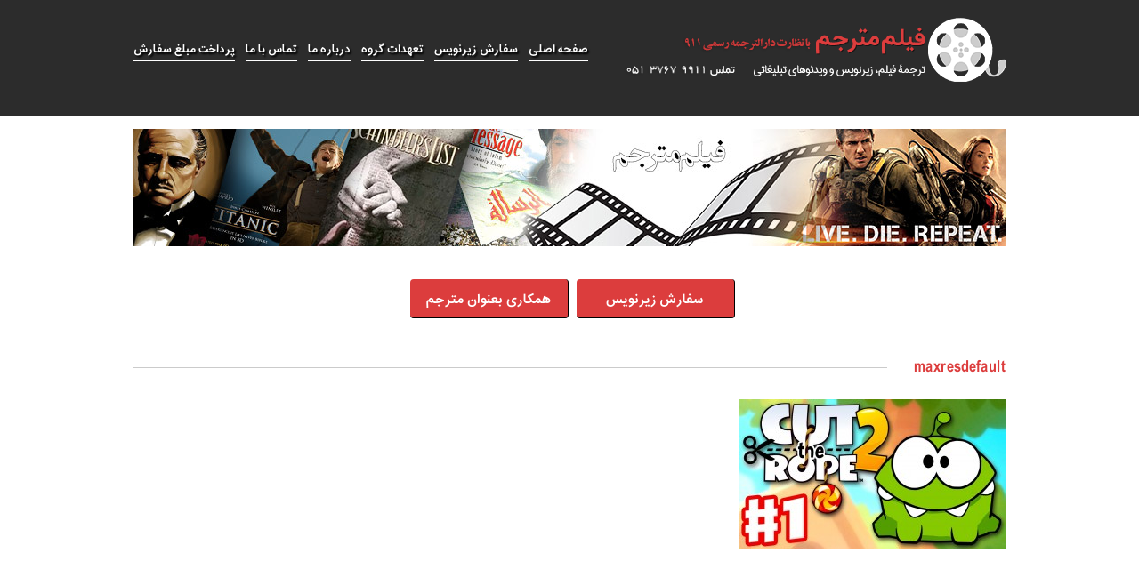

--- FILE ---
content_type: text/html; charset=UTF-8
request_url: https://filmmotarjem.com/%D9%85%D8%B9%D8%B1%D9%81%DB%8C-%D9%BE%D9%86%D8%AC-%D8%A8%D8%A7%D8%B2%DB%8C-%D8%A8%D8%B1%D8%AA%D8%B1-%D8%A7%D9%86%D8%AF%D8%B1%D9%88%DB%8C%D8%AF/maxresdefault-4/
body_size: 9619
content:
<!doctype html>
<html lang="fa-ir">
<head>
  <meta http-equiv="Content-Type" content="text/html; charset=UTF-8" />

  
  <link rel="stylesheet" href="https://filmmotarjem.com/wp-content/themes/FilmMotarjem-Arnikaweb/style.css" type="text/css" media="screen" />
  <link rel="alternate" type="application/rss+xml" title="RSS 2.0" href="https://filmmotarjem.com/feed/" />
  <link rel="alternate" type="text/xml" title="RSS .92" href="https://filmmotarjem.com/feed/rss/" />
  <link rel="alternate" type="application/atom+xml" title="Atom 0.3" href="https://filmmotarjem.com/feed/atom/" />
  <link rel="pingback" href="https://filmmotarjem.com/xmlrpc.php">
  <link rel="stylesheet" type="text/css" href="https://filmmotarjem.com/wp-content/themes/FilmMotarjem-Arnikaweb/css/responsiveslides.css">
  <meta name='robots' content='index, follow, max-image-preview:large, max-snippet:-1, max-video-preview:-1' />

	<!-- This site is optimized with the Yoast SEO plugin v19.6.1 - https://yoast.com/wordpress/plugins/seo/ -->
	<title>maxresdefault - فیلم مترجم</title>
	<link rel="canonical" href="https://filmmotarjem.com/wp-content/uploads/2016/05/maxresdefault.jpg" />
	<meta property="og:locale" content="fa_IR" />
	<meta property="og:type" content="article" />
	<meta property="og:title" content="maxresdefault - فیلم مترجم" />
	<meta property="og:url" content="https://filmmotarjem.com/wp-content/uploads/2016/05/maxresdefault.jpg" />
	<meta property="og:site_name" content="فیلم مترجم" />
	<meta property="og:image" content="https://filmmotarjem.com/wp-content/uploads/2016/05/maxresdefault.jpg" />
	<meta property="og:image:width" content="1280" />
	<meta property="og:image:height" content="720" />
	<meta property="og:image:type" content="image/jpeg" />
	<script type="application/ld+json" class="yoast-schema-graph">{"@context":"https://schema.org","@graph":[{"@type":"WebPage","@id":"https://filmmotarjem.com/wp-content/uploads/2016/05/maxresdefault.jpg","url":"https://filmmotarjem.com/wp-content/uploads/2016/05/maxresdefault.jpg","name":"maxresdefault - فیلم مترجم","isPartOf":{"@id":"https://filmmotarjem.com/#website"},"primaryImageOfPage":{"@id":"https://filmmotarjem.com/wp-content/uploads/2016/05/maxresdefault.jpg#primaryimage"},"image":{"@id":"https://filmmotarjem.com/wp-content/uploads/2016/05/maxresdefault.jpg#primaryimage"},"thumbnailUrl":"https://filmmotarjem.com/wp-content/uploads/2016/05/maxresdefault.jpg","datePublished":"2016-05-19T15:45:27+00:00","dateModified":"2016-05-19T15:45:27+00:00","breadcrumb":{"@id":"https://filmmotarjem.com/wp-content/uploads/2016/05/maxresdefault.jpg#breadcrumb"},"inLanguage":"fa-IR","potentialAction":[{"@type":"ReadAction","target":["https://filmmotarjem.com/wp-content/uploads/2016/05/maxresdefault.jpg"]}]},{"@type":"ImageObject","inLanguage":"fa-IR","@id":"https://filmmotarjem.com/wp-content/uploads/2016/05/maxresdefault.jpg#primaryimage","url":"https://filmmotarjem.com/wp-content/uploads/2016/05/maxresdefault.jpg","contentUrl":"https://filmmotarjem.com/wp-content/uploads/2016/05/maxresdefault.jpg","width":1280,"height":720},{"@type":"BreadcrumbList","@id":"https://filmmotarjem.com/wp-content/uploads/2016/05/maxresdefault.jpg#breadcrumb","itemListElement":[{"@type":"ListItem","position":1,"name":"خانه","item":"https://filmmotarjem.com/"},{"@type":"ListItem","position":2,"name":"معرفی پنج بازی برتر اندروید","item":"https://filmmotarjem.com/%d9%85%d8%b9%d8%b1%d9%81%db%8c-%d9%be%d9%86%d8%ac-%d8%a8%d8%a7%d8%b2%db%8c-%d8%a8%d8%b1%d8%aa%d8%b1-%d8%a7%d9%86%d8%af%d8%b1%d9%88%db%8c%d8%af/"},{"@type":"ListItem","position":3,"name":"maxresdefault"}]},{"@type":"WebSite","@id":"https://filmmotarjem.com/#website","url":"https://filmmotarjem.com/","name":"فیلم مترجم","description":"ترجمه فیلم، ترجمه زیرنویس، ترجمه مستند آموزشی، ترجمه تیزر تبلیغاتی","potentialAction":[{"@type":"SearchAction","target":{"@type":"EntryPoint","urlTemplate":"https://filmmotarjem.com/?s={search_term_string}"},"query-input":"required name=search_term_string"}],"inLanguage":"fa-IR"}]}</script>
	<!-- / Yoast SEO plugin. -->


<link rel='dns-prefetch' href='//s.w.org' />
<link rel="alternate" type="application/rss+xml" title="فیلم مترجم &raquo; maxresdefault خوراک دیدگاه‌ها" href="https://filmmotarjem.com/%d9%85%d8%b9%d8%b1%d9%81%db%8c-%d9%be%d9%86%d8%ac-%d8%a8%d8%a7%d8%b2%db%8c-%d8%a8%d8%b1%d8%aa%d8%b1-%d8%a7%d9%86%d8%af%d8%b1%d9%88%db%8c%d8%af/maxresdefault-4/feed/" />
<script type="text/javascript">
window._wpemojiSettings = {"baseUrl":"https:\/\/s.w.org\/images\/core\/emoji\/14.0.0\/72x72\/","ext":".png","svgUrl":"https:\/\/s.w.org\/images\/core\/emoji\/14.0.0\/svg\/","svgExt":".svg","source":{"concatemoji":"https:\/\/filmmotarjem.com\/wp-includes\/js\/wp-emoji-release.min.js?ver=6.0.9"}};
/*! This file is auto-generated */
!function(e,a,t){var n,r,o,i=a.createElement("canvas"),p=i.getContext&&i.getContext("2d");function s(e,t){var a=String.fromCharCode,e=(p.clearRect(0,0,i.width,i.height),p.fillText(a.apply(this,e),0,0),i.toDataURL());return p.clearRect(0,0,i.width,i.height),p.fillText(a.apply(this,t),0,0),e===i.toDataURL()}function c(e){var t=a.createElement("script");t.src=e,t.defer=t.type="text/javascript",a.getElementsByTagName("head")[0].appendChild(t)}for(o=Array("flag","emoji"),t.supports={everything:!0,everythingExceptFlag:!0},r=0;r<o.length;r++)t.supports[o[r]]=function(e){if(!p||!p.fillText)return!1;switch(p.textBaseline="top",p.font="600 32px Arial",e){case"flag":return s([127987,65039,8205,9895,65039],[127987,65039,8203,9895,65039])?!1:!s([55356,56826,55356,56819],[55356,56826,8203,55356,56819])&&!s([55356,57332,56128,56423,56128,56418,56128,56421,56128,56430,56128,56423,56128,56447],[55356,57332,8203,56128,56423,8203,56128,56418,8203,56128,56421,8203,56128,56430,8203,56128,56423,8203,56128,56447]);case"emoji":return!s([129777,127995,8205,129778,127999],[129777,127995,8203,129778,127999])}return!1}(o[r]),t.supports.everything=t.supports.everything&&t.supports[o[r]],"flag"!==o[r]&&(t.supports.everythingExceptFlag=t.supports.everythingExceptFlag&&t.supports[o[r]]);t.supports.everythingExceptFlag=t.supports.everythingExceptFlag&&!t.supports.flag,t.DOMReady=!1,t.readyCallback=function(){t.DOMReady=!0},t.supports.everything||(n=function(){t.readyCallback()},a.addEventListener?(a.addEventListener("DOMContentLoaded",n,!1),e.addEventListener("load",n,!1)):(e.attachEvent("onload",n),a.attachEvent("onreadystatechange",function(){"complete"===a.readyState&&t.readyCallback()})),(e=t.source||{}).concatemoji?c(e.concatemoji):e.wpemoji&&e.twemoji&&(c(e.twemoji),c(e.wpemoji)))}(window,document,window._wpemojiSettings);
</script>
<style type="text/css">
img.wp-smiley,
img.emoji {
	display: inline !important;
	border: none !important;
	box-shadow: none !important;
	height: 1em !important;
	width: 1em !important;
	margin: 0 0.07em !important;
	vertical-align: -0.1em !important;
	background: none !important;
	padding: 0 !important;
}
</style>
	<link rel='stylesheet' id='wp-block-library-rtl-css'  href='https://filmmotarjem.com/wp-includes/css/dist/block-library/style-rtl.min.css?ver=6.0.9' type='text/css' media='all' />
<style id='global-styles-inline-css' type='text/css'>
body{--wp--preset--color--black: #000000;--wp--preset--color--cyan-bluish-gray: #abb8c3;--wp--preset--color--white: #ffffff;--wp--preset--color--pale-pink: #f78da7;--wp--preset--color--vivid-red: #cf2e2e;--wp--preset--color--luminous-vivid-orange: #ff6900;--wp--preset--color--luminous-vivid-amber: #fcb900;--wp--preset--color--light-green-cyan: #7bdcb5;--wp--preset--color--vivid-green-cyan: #00d084;--wp--preset--color--pale-cyan-blue: #8ed1fc;--wp--preset--color--vivid-cyan-blue: #0693e3;--wp--preset--color--vivid-purple: #9b51e0;--wp--preset--gradient--vivid-cyan-blue-to-vivid-purple: linear-gradient(135deg,rgba(6,147,227,1) 0%,rgb(155,81,224) 100%);--wp--preset--gradient--light-green-cyan-to-vivid-green-cyan: linear-gradient(135deg,rgb(122,220,180) 0%,rgb(0,208,130) 100%);--wp--preset--gradient--luminous-vivid-amber-to-luminous-vivid-orange: linear-gradient(135deg,rgba(252,185,0,1) 0%,rgba(255,105,0,1) 100%);--wp--preset--gradient--luminous-vivid-orange-to-vivid-red: linear-gradient(135deg,rgba(255,105,0,1) 0%,rgb(207,46,46) 100%);--wp--preset--gradient--very-light-gray-to-cyan-bluish-gray: linear-gradient(135deg,rgb(238,238,238) 0%,rgb(169,184,195) 100%);--wp--preset--gradient--cool-to-warm-spectrum: linear-gradient(135deg,rgb(74,234,220) 0%,rgb(151,120,209) 20%,rgb(207,42,186) 40%,rgb(238,44,130) 60%,rgb(251,105,98) 80%,rgb(254,248,76) 100%);--wp--preset--gradient--blush-light-purple: linear-gradient(135deg,rgb(255,206,236) 0%,rgb(152,150,240) 100%);--wp--preset--gradient--blush-bordeaux: linear-gradient(135deg,rgb(254,205,165) 0%,rgb(254,45,45) 50%,rgb(107,0,62) 100%);--wp--preset--gradient--luminous-dusk: linear-gradient(135deg,rgb(255,203,112) 0%,rgb(199,81,192) 50%,rgb(65,88,208) 100%);--wp--preset--gradient--pale-ocean: linear-gradient(135deg,rgb(255,245,203) 0%,rgb(182,227,212) 50%,rgb(51,167,181) 100%);--wp--preset--gradient--electric-grass: linear-gradient(135deg,rgb(202,248,128) 0%,rgb(113,206,126) 100%);--wp--preset--gradient--midnight: linear-gradient(135deg,rgb(2,3,129) 0%,rgb(40,116,252) 100%);--wp--preset--duotone--dark-grayscale: url('#wp-duotone-dark-grayscale');--wp--preset--duotone--grayscale: url('#wp-duotone-grayscale');--wp--preset--duotone--purple-yellow: url('#wp-duotone-purple-yellow');--wp--preset--duotone--blue-red: url('#wp-duotone-blue-red');--wp--preset--duotone--midnight: url('#wp-duotone-midnight');--wp--preset--duotone--magenta-yellow: url('#wp-duotone-magenta-yellow');--wp--preset--duotone--purple-green: url('#wp-duotone-purple-green');--wp--preset--duotone--blue-orange: url('#wp-duotone-blue-orange');--wp--preset--font-size--small: 13px;--wp--preset--font-size--medium: 20px;--wp--preset--font-size--large: 36px;--wp--preset--font-size--x-large: 42px;}.has-black-color{color: var(--wp--preset--color--black) !important;}.has-cyan-bluish-gray-color{color: var(--wp--preset--color--cyan-bluish-gray) !important;}.has-white-color{color: var(--wp--preset--color--white) !important;}.has-pale-pink-color{color: var(--wp--preset--color--pale-pink) !important;}.has-vivid-red-color{color: var(--wp--preset--color--vivid-red) !important;}.has-luminous-vivid-orange-color{color: var(--wp--preset--color--luminous-vivid-orange) !important;}.has-luminous-vivid-amber-color{color: var(--wp--preset--color--luminous-vivid-amber) !important;}.has-light-green-cyan-color{color: var(--wp--preset--color--light-green-cyan) !important;}.has-vivid-green-cyan-color{color: var(--wp--preset--color--vivid-green-cyan) !important;}.has-pale-cyan-blue-color{color: var(--wp--preset--color--pale-cyan-blue) !important;}.has-vivid-cyan-blue-color{color: var(--wp--preset--color--vivid-cyan-blue) !important;}.has-vivid-purple-color{color: var(--wp--preset--color--vivid-purple) !important;}.has-black-background-color{background-color: var(--wp--preset--color--black) !important;}.has-cyan-bluish-gray-background-color{background-color: var(--wp--preset--color--cyan-bluish-gray) !important;}.has-white-background-color{background-color: var(--wp--preset--color--white) !important;}.has-pale-pink-background-color{background-color: var(--wp--preset--color--pale-pink) !important;}.has-vivid-red-background-color{background-color: var(--wp--preset--color--vivid-red) !important;}.has-luminous-vivid-orange-background-color{background-color: var(--wp--preset--color--luminous-vivid-orange) !important;}.has-luminous-vivid-amber-background-color{background-color: var(--wp--preset--color--luminous-vivid-amber) !important;}.has-light-green-cyan-background-color{background-color: var(--wp--preset--color--light-green-cyan) !important;}.has-vivid-green-cyan-background-color{background-color: var(--wp--preset--color--vivid-green-cyan) !important;}.has-pale-cyan-blue-background-color{background-color: var(--wp--preset--color--pale-cyan-blue) !important;}.has-vivid-cyan-blue-background-color{background-color: var(--wp--preset--color--vivid-cyan-blue) !important;}.has-vivid-purple-background-color{background-color: var(--wp--preset--color--vivid-purple) !important;}.has-black-border-color{border-color: var(--wp--preset--color--black) !important;}.has-cyan-bluish-gray-border-color{border-color: var(--wp--preset--color--cyan-bluish-gray) !important;}.has-white-border-color{border-color: var(--wp--preset--color--white) !important;}.has-pale-pink-border-color{border-color: var(--wp--preset--color--pale-pink) !important;}.has-vivid-red-border-color{border-color: var(--wp--preset--color--vivid-red) !important;}.has-luminous-vivid-orange-border-color{border-color: var(--wp--preset--color--luminous-vivid-orange) !important;}.has-luminous-vivid-amber-border-color{border-color: var(--wp--preset--color--luminous-vivid-amber) !important;}.has-light-green-cyan-border-color{border-color: var(--wp--preset--color--light-green-cyan) !important;}.has-vivid-green-cyan-border-color{border-color: var(--wp--preset--color--vivid-green-cyan) !important;}.has-pale-cyan-blue-border-color{border-color: var(--wp--preset--color--pale-cyan-blue) !important;}.has-vivid-cyan-blue-border-color{border-color: var(--wp--preset--color--vivid-cyan-blue) !important;}.has-vivid-purple-border-color{border-color: var(--wp--preset--color--vivid-purple) !important;}.has-vivid-cyan-blue-to-vivid-purple-gradient-background{background: var(--wp--preset--gradient--vivid-cyan-blue-to-vivid-purple) !important;}.has-light-green-cyan-to-vivid-green-cyan-gradient-background{background: var(--wp--preset--gradient--light-green-cyan-to-vivid-green-cyan) !important;}.has-luminous-vivid-amber-to-luminous-vivid-orange-gradient-background{background: var(--wp--preset--gradient--luminous-vivid-amber-to-luminous-vivid-orange) !important;}.has-luminous-vivid-orange-to-vivid-red-gradient-background{background: var(--wp--preset--gradient--luminous-vivid-orange-to-vivid-red) !important;}.has-very-light-gray-to-cyan-bluish-gray-gradient-background{background: var(--wp--preset--gradient--very-light-gray-to-cyan-bluish-gray) !important;}.has-cool-to-warm-spectrum-gradient-background{background: var(--wp--preset--gradient--cool-to-warm-spectrum) !important;}.has-blush-light-purple-gradient-background{background: var(--wp--preset--gradient--blush-light-purple) !important;}.has-blush-bordeaux-gradient-background{background: var(--wp--preset--gradient--blush-bordeaux) !important;}.has-luminous-dusk-gradient-background{background: var(--wp--preset--gradient--luminous-dusk) !important;}.has-pale-ocean-gradient-background{background: var(--wp--preset--gradient--pale-ocean) !important;}.has-electric-grass-gradient-background{background: var(--wp--preset--gradient--electric-grass) !important;}.has-midnight-gradient-background{background: var(--wp--preset--gradient--midnight) !important;}.has-small-font-size{font-size: var(--wp--preset--font-size--small) !important;}.has-medium-font-size{font-size: var(--wp--preset--font-size--medium) !important;}.has-large-font-size{font-size: var(--wp--preset--font-size--large) !important;}.has-x-large-font-size{font-size: var(--wp--preset--font-size--x-large) !important;}
</style>
<link rel='stylesheet' id='contact-form-7-css'  href='https://filmmotarjem.com/wp-content/plugins/contact-form-7/includes/css/styles.css?ver=5.6.3' type='text/css' media='all' />
<link rel='stylesheet' id='contact-form-7-rtl-css'  href='https://filmmotarjem.com/wp-content/plugins/contact-form-7/includes/css/styles-rtl.css?ver=5.6.3' type='text/css' media='all' />
<link rel='stylesheet' id='wordpress-popular-posts-css-css'  href='https://filmmotarjem.com/wp-content/plugins/wordpress-popular-posts/assets/css/wpp.css?ver=6.0.4' type='text/css' media='all' />
<script type='application/json' id='wpp-json'>
{"sampling_active":0,"sampling_rate":100,"ajax_url":"https:\/\/filmmotarjem.com\/wp-json\/wordpress-popular-posts\/v1\/popular-posts","api_url":"https:\/\/filmmotarjem.com\/wp-json\/wordpress-popular-posts","ID":1695,"token":"d8fde8c0b4","lang":0,"debug":0}
</script>
<script type='text/javascript' src='https://filmmotarjem.com/wp-content/plugins/wordpress-popular-posts/assets/js/wpp.min.js?ver=6.0.4' id='wpp-js-js'></script>
<link rel="https://api.w.org/" href="https://filmmotarjem.com/wp-json/" /><link rel="alternate" type="application/json" href="https://filmmotarjem.com/wp-json/wp/v2/media/1695" /><link rel="EditURI" type="application/rsd+xml" title="RSD" href="https://filmmotarjem.com/xmlrpc.php?rsd" />
<link rel="wlwmanifest" type="application/wlwmanifest+xml" href="https://filmmotarjem.com/wp-includes/wlwmanifest.xml" /> 
<meta name="generator" content="WordPress 6.0.9" />
<link rel='shortlink' href='https://filmmotarjem.com/?p=1695' />
<link rel="alternate" type="application/json+oembed" href="https://filmmotarjem.com/wp-json/oembed/1.0/embed?url=https%3A%2F%2Ffilmmotarjem.com%2F%25d9%2585%25d8%25b9%25d8%25b1%25d9%2581%25db%258c-%25d9%25be%25d9%2586%25d8%25ac-%25d8%25a8%25d8%25a7%25d8%25b2%25db%258c-%25d8%25a8%25d8%25b1%25d8%25aa%25d8%25b1-%25d8%25a7%25d9%2586%25d8%25af%25d8%25b1%25d9%2588%25db%258c%25d8%25af%2Fmaxresdefault-4%2F" />
<link rel="alternate" type="text/xml+oembed" href="https://filmmotarjem.com/wp-json/oembed/1.0/embed?url=https%3A%2F%2Ffilmmotarjem.com%2F%25d9%2585%25d8%25b9%25d8%25b1%25d9%2581%25db%258c-%25d9%25be%25d9%2586%25d8%25ac-%25d8%25a8%25d8%25a7%25d8%25b2%25db%258c-%25d8%25a8%25d8%25b1%25d8%25aa%25d8%25b1-%25d8%25a7%25d9%2586%25d8%25af%25d8%25b1%25d9%2588%25db%258c%25d8%25af%2Fmaxresdefault-4%2F&#038;format=xml" />
            <style id="wpp-loading-animation-styles">@-webkit-keyframes bgslide{from{background-position-x:0}to{background-position-x:-200%}}@keyframes bgslide{from{background-position-x:0}to{background-position-x:-200%}}.wpp-widget-placeholder,.wpp-widget-block-placeholder{margin:0 auto;width:60px;height:3px;background:#dd3737;background:linear-gradient(90deg,#dd3737 0%,#571313 10%,#dd3737 100%);background-size:200% auto;border-radius:3px;-webkit-animation:bgslide 1s infinite linear;animation:bgslide 1s infinite linear}</style>
            <!-- Analytics by WP Statistics v13.2.5 - http://wp-statistics.com/ -->
  <script src="https://filmmotarjem.com/wp-content/themes/FilmMotarjem-Arnikaweb/js/jquery-1.7.2.min.js"></script>
  <script src="https://filmmotarjem.com/wp-content/themes/FilmMotarjem-Arnikaweb/js/modernizr.js"></script>
  <script src="https://filmmotarjem.com/wp-content/themes/FilmMotarjem-Arnikaweb/js/responsiveslides.min.js"></script>
<!--[if lt IE 9]>
  <script src="https://filmmotarjem.com/wp-content/themes/FilmMotarjem-Arnikaweb/js/html5.js"></script>
<![endif]-->
    <script>
        // You can also use "$(window).load(function() {"
        $(function () {

            // Slideshow 1
            $("#slider1").responsiveSlides({
                maxwidth: 980,
                nav: true,
                speed: 800
            });
        });
    </script>
</head>
<body data-rsssl=1>
    <header id="mainheader">
        <div class="container">
            <h1 id="logo">
                <a href="https://filmmotarjem.com/">ترجمه فیلم، ترجمه زیرنویس</a>
            </h1><!--logo-->
            <nav id="topnav">
	            <div class="menu-nav-container"><ul id="menu-nav" class="menu"><li id="menu-item-2070" class="menu-item menu-item-type-post_type menu-item-object-page menu-item-2070"><a href="https://filmmotarjem.com/payment/">پرداخت مبلغ سفارش</a></li>
<li id="menu-item-43" class="menu-item menu-item-type-post_type menu-item-object-page menu-item-43"><a href="https://filmmotarjem.com/%d8%aa%d9%85%d8%a7%d8%b3-%d8%a8%d8%a7-%d9%85%d8%a7/">تماس با ما</a></li>
<li id="menu-item-44" class="menu-item menu-item-type-post_type menu-item-object-page menu-item-44"><a href="https://filmmotarjem.com/about/">درباره ما</a></li>
<li id="menu-item-42" class="menu-item menu-item-type-post_type menu-item-object-page menu-item-42"><a href="https://filmmotarjem.com/%d8%aa%d8%b9%d9%87%d8%af%d8%a7%d8%aa-%da%af%d8%b1%d9%88%d9%87/">تعهدات گروه</a></li>
<li id="menu-item-45" class="menu-item menu-item-type-post_type menu-item-object-page menu-item-45"><a href="https://filmmotarjem.com/order/">سفارش زیرنویس</a></li>
<li id="menu-item-46" class="menu-item menu-item-type-custom menu-item-object-custom menu-item-home menu-item-46"><a href="https://filmmotarjem.com/">صفحه اصلی</a></li>
</ul></div>            </nav><!--topnav-->
        </div><!--headercontainer-->
    </header><!--main header-->    <div id="wrapper" class="container">
		<div id="widepic">
			<img src="https://filmmotarjem.com/wp-content/uploads/2015/04/Untitled-1.jpg" alt="Movie Translation" />
		</div>
        <div id="description" class="innerdes">
            <p>
	                        </p>
        </div><!--description-->
        <div id="btncontainer">
            <a href="https://filmmotarjem.com/order/" class="btns radius4">سفارش زیرنویس</a>
            <a href="https://filmmotarjem.com/%d9%87%d9%85%da%a9%d8%a7%d8%b1%db%8c-%d8%a8%d8%b9%d9%86%d9%88%d8%a7%d9%86-%d9%85%d8%aa%d8%b1%d8%ac%d9%85/" class="btns radius4">همکاری بعنوان مترجم</a>
        </div><!--btn container-->
					      		        <article id="singlearticle">
		            <header class="singletitle">
		                <h2>maxresdefault</h2>
		            </header><!--single header-->
		            <div id="thecontent">
									            <p class="attachment"><a href='https://filmmotarjem.com/wp-content/uploads/2016/05/maxresdefault.jpg'><img width="300" height="169" src="https://filmmotarjem.com/wp-content/uploads/2016/05/maxresdefault-300x169.jpg" class="attachment-medium size-medium" alt="" loading="lazy" srcset="https://filmmotarjem.com/wp-content/uploads/2016/05/maxresdefault-300x169.jpg 300w, https://filmmotarjem.com/wp-content/uploads/2016/05/maxresdefault-1024x576.jpg 1024w, https://filmmotarjem.com/wp-content/uploads/2016/05/maxresdefault.jpg 1280w" sizes="(max-width: 300px) 100vw, 300px" /></a></p>

						
		            </div><!--the content-->
		        </article><!--single article-->
		     			
		<div id="comments">
			
<div id="disqus_thread"></div>
		</div>
        <div id="relatedpost" class="post4rows">
            <div class="singletitle">
                <h2>مطالب مرتبط</h3>
            </div><!--single title-->
			        <div class="clear"></div>
        </div><!--relatedpost-->
        <div id="postnav">
												            
        </div><!--post nav-->
        <div class="clear"></div>


        <div class="mainpost post4rows">
            <div class="title">
                <h3><a href="https://filmmotarjem.com/translation-services/">خدمات فیلم مترجم</a></h3>
            </div><!--title-->
            <ul>          
                <li>
                    <figure>
                        <a href="https://filmmotarjem.com/translation-services/educational-documentary-translation/"><img src="https://filmmotarjem.com/wp-content/uploads/2015/03/Educational-Videos-Translated-300x199.jpg" alt="Translation" /></a>
                    </figure>
                    <h2>
                        <a href="https://filmmotarjem.com/translation-services/educational-documentary-translation/">ترجمه مستندهای آموزشی</a>
                    </h2>
                </li>
                <li>
                    <figure>
                        <a href="https://filmmotarjem.com/translation-services/documentary-translation/"><img src="https://filmmotarjem.com/wp-content/uploads/2014/09/ترجمه-فيلمهاي-مستند.jpg" alt="Translation" /></a>
                    </figure>
                    <h2>
                        <a href="https://filmmotarjem.com/translation-services/documentary-translation/">ترجمه فیلمهای مستند</a>
                    </h2>
                </li>
                <li>
                    <figure>
                        <a href="https://filmmotarjem.com/translation-services/animation-cartoon-translation/"><img src="https://filmmotarjem.com/wp-content/uploads/2015/03/%D8%AA%D8%B1%D8%AC%D9%85%D9%87-%DA%A9%D8%A7%D8%B1%D8%AA%D9%88%D9%86-300x300.png" alt="Translation" /></a>
                    </figure>
                    <h2>
                        <a href="https://filmmotarjem.com/translation-services/animation-cartoon-translation/">ترجمه انیمیشن و کارتون</a>
                    </h2>
                </li>
                <li>
                    <figure>
                        <a href="https://filmmotarjem.com/translation-services/teaser-ad-translation/"><img src="https://filmmotarjem.com/wp-content/uploads/2014/09/nutella-3-300x278.jpg" alt="Translation" /></a>
                    </figure>
                    <h2>
                        <a href="https://filmmotarjem.com/translation-services/teaser-ad-translation/">ترجمه کلیپ و ویدئوهای تبلیغاتی</a>
                    </h2>
                </li>
            </ul>
        </div><!--post 4 rows-->
<div class="clear"></div>

    </div><!--wrapper-->
    <aside id="bottonside" class="container">
                            
        <div class="listwidget">
            <div class="lwtitle">
                <h3>زیرنویس فارسی و انگلیسی</h3>
            </div><!--title-->
            <ul>
 	                                  
                <li><a href="https://filmmotarjem.com/%da%a9%d8%a7%d8%b1%d8%a8%d8%b1%d8%af-%d8%b2%db%8c%d8%b1%d9%86%d9%88%db%8c%d8%b3/">کاربرد زیرنویس</a></li>
                                       
                <li><a href="https://filmmotarjem.com/%d8%b1%d9%88%d9%86%d8%af-%d8%aa%d8%b1%d8%ac%d9%85%d9%87-%d9%81%db%8c%d9%84%d9%85/">روند ترجمه فیلم</a></li>
                                       
                <li><a href="https://filmmotarjem.com/%d8%ae%d8%af%d9%85%d8%a7%d8%aa-%d8%b2%db%8c%d8%b1%d9%86%d9%88%db%8c%d8%b3/">خدمات زیرنویس</a></li>
                                       
                <li><a href="https://filmmotarjem.com/5-%da%86%d8%a7%d9%84%d8%b4-%d8%aa%d8%b1%d8%ac%d9%85%d9%87-%d8%b2%db%8c%d8%b1%d9%86%d9%88%db%8c%d8%b3/">۵ چالش ترجمه زیرنویس</a></li>
                                       
                <li><a href="https://filmmotarjem.com/%d8%a7%d9%86%d8%aa%d8%ae%d8%a7%d8%a8-%d8%b1%d9%88%d8%b4-%d9%85%d9%86%d8%a7%d8%b3%d8%a8-%d8%aa%d8%b1%d8%ac%d9%85%d9%87-%d9%88%db%8c%d8%af%d8%a6%d9%88/">انتخاب روش مناسب ترجمه ویدئو</a></li>
                                       
                <li><a href="https://filmmotarjem.com/%d9%85%d8%b2%d8%a7%db%8c%d8%a7-%d9%88-%d9%85%d8%b9%d8%a7%db%8c%d8%a8-%d9%81%d9%86-%d8%b3%d8%a7%d8%a8-%d9%87%d8%a7/">مزایا و معایب فن ساب ها</a></li>
                                       
                <li><a href="https://filmmotarjem.com/%d8%aa%d8%b1%d8%ac%d9%85%d9%87-%d9%81%db%8c%d9%84%d9%85/">ترجمه فیلم</a></li>
                                       
                <li><a href="https://filmmotarjem.com/%d8%aa%d9%81%d8%a7%d9%88%d8%aa-%d8%b2%db%8c%d8%b1%d9%86%d9%88%db%8c%d8%b3-%d9%88-%d8%af%db%8c%d8%a7%d9%84%d9%88%da%af-%d9%81%db%8c%d9%84%d9%85/">تفاوت زیرنویس و دیالوگ فیلم</a></li>
                                       
                <li><a href="https://filmmotarjem.com/%d8%af%d9%88%d8%a8%d9%84%d9%87-%db%8c%d8%a7-%d8%b2%db%8c%d8%b1%d9%86%d9%88%db%8c%d8%b3-%d8%a7%d8%b2-%d9%86%da%af%d8%a7%d9%87-%d9%85%d9%86%d8%aa%d9%82%d8%af%d8%a7%d9%86/">دوبله یا زیرنویس از نگاه منتقدان</a></li>
                                       
                <li><a href="https://filmmotarjem.com/%d8%b1%d9%88%d9%86%d8%af-%d8%af%d9%88%d8%a8%d9%84%d9%87/">روند دوبله</a></li>
                            </ul>
			<div class="clear"></div>
			<a class="listarchive" href="https://filmmotarjem.com/category/new-subtitles">بایگانی مطالب این بخش »</a>
        </div><!--listwidget-->
                       
                                
        <div class="listwidget">
            <div class="lwtitle">
                <h3>معرفی مستند و کارتون</h3>
            </div><!--title-->
            <ul>
 	                                  
                <li><a href="https://filmmotarjem.com/%d9%85%d8%b9%d8%b1%d9%81%db%8c-%d9%81%db%8c%d9%84%d9%85-%da%a9%d8%b1%db%8c%d8%b3%d8%aa%db%8c/">معرفی فیلم کریستی</a></li>
                                      
                <li><a href="https://filmmotarjem.com/%d9%85%d8%b9%d8%b1%d9%81%db%8c-%d9%81%db%8c%d9%84%d9%85-%d8%a8%d9%88%da%af%d9%88%d9%86%db%8c%d8%a7/">معرفی فیلم بوگونیا</a></li>
                                      
                <li><a href="https://filmmotarjem.com/%d9%85%d8%b9%d8%b1%d9%81%db%8c-%d9%81%db%8c%d9%84%d9%85-%d9%86%d8%a8%d8%b1%d8%af%db%8c-%d9%be%d8%b3-%d8%a7%d8%b2-%d9%86%d8%a8%d8%b1%d8%af-%d8%af%db%8c%da%af%d8%b1/">معرفی فیلم نبردی پس از نبرد دیگر</a></li>
                                      
                <li><a href="https://filmmotarjem.com/%d9%85%d8%b9%d8%b1%d9%81%db%8c-%d9%81%db%8c%d9%84%d9%85-%d9%81%d8%b1%d8%a7%d9%86%da%a9%d9%86%d8%b4%d8%aa%d8%a7%db%8c%d9%86/">معرفی فیلم فرانکنشتاین</a></li>
                                      
                <li><a href="https://filmmotarjem.com/%d9%85%d8%b9%d8%b1%d9%81%db%8c-%d9%81%db%8c%d9%84%d9%85-%d8%aa%d8%b5%d9%86%db%8c%d9%81-%db%8c%da%a9-%d8%a8%d8%a7%d8%b2%db%8c%da%a9%d9%86-%da%a9%d9%88%da%86%da%a9/">معرفی فیلم تصنیف یک بازیکن کوچک</a></li>
                                      
                <li><a href="https://filmmotarjem.com/%d9%85%d8%b9%d8%b1%d9%81%db%8c-%d9%81%db%8c%d9%84%d9%85-%d8%a2%d9%86%d9%85%d9%88%d9%86%db%8c%ef%bf%bc/">معرفی فیلم آنمونی￼</a></li>
                                      
                <li><a href="https://filmmotarjem.com/%d9%85%d8%b9%d8%b1%d9%81%db%8c-%d9%81%db%8c%d9%84%d9%85-%d8%b2%d9%86%db%8c-%d8%af%d8%b1-%da%a9%d8%a7%d8%a8%db%8c%d9%86-%d8%b4%d9%85%d8%a7%d8%b1%d9%87-%db%b1%db%b0/">معرفی فیلم زنی در کابین شماره ۱۰</a></li>
                                      
                <li><a href="https://filmmotarjem.com/%d9%85%d8%b9%d8%b1%d9%81%db%8c-%d9%81%db%8c%d9%84%d9%85-%d9%85%da%86%da%af%db%8c%d8%b1%db%8c/">معرفی فیلم مچ‌گیری</a></li>
                                      
                <li><a href="https://filmmotarjem.com/%d9%85%d8%b9%d8%b1%d9%81%db%8c-%d9%81%db%8c%d9%84%d9%85-%da%86%d9%87%d8%a7%d8%b1-%d8%b4%da%af%d9%81%d8%aa%d8%a7%d9%86%da%af%db%8c%d8%b2-%da%af%d8%a7%d9%85%d9%87%d8%a7%db%8c-%d9%86/">معرفی فیلم چهار شگفت‌انگیز گامهای نخست</a></li>
                                      
                <li><a href="https://filmmotarjem.com/%d9%85%d8%b9%d8%b1%d9%81%db%8c-%d9%81%db%8c%d9%84%d9%85-%d8%a7%d8%ad%d8%b6%d8%a7%d8%b1-%d8%a2%d8%ae%d8%b1%db%8c%d9%86-%d9%85%d8%b1%d8%a7%d8%b3%d9%85/">معرفی فیلم احضار آخرین مراسم</a></li>
                           </ul>
			<div class="clear"></div>
			<a class="listarchive" href="https://filmmotarjem.com/category/new-movies">بایگانی مطالب این بخش »</a>
        </div><!--listwidget-->
          

                                
        <div class="listwidget last">
            <div class="lwtitle">
                <h3>معرفی بازی</h3>
            </div><!--title-->
            <ul>
 	                                  
                <li><a href="https://filmmotarjem.com/%d8%a7%d8%b1%d8%aa%d9%82%d8%a7-%d9%86%d8%b3%d9%84-%d8%a8%d8%b9%d8%af%db%8c-%d8%a8%d8%a7%d8%b2%db%8c-%d9%88%db%8c%da%86%d8%b1-3-%d8%af%d8%b1-%d8%b3%d8%a7%d9%84-2021/">ارتقا نسل بعدی بازی ویچر ۳ در سال ۲۰۲۱</a></li>
                                      
                <li><a href="https://filmmotarjem.com/%d9%81%d8%b1%d9%88%d8%b4-6-5-%d9%85%db%8c%d9%84%db%8c%d9%88%d9%86%db%8c-%d8%a8%d8%a7%d8%b2%db%8c-ghost-of-tsushima/">فروش ۶٫۵ میلیونی بازی Ghost of Tsushima</a></li>
                                      
                <li><a href="https://filmmotarjem.com/%d9%88%d8%a7%d9%82%d8%b9%db%8c%d8%aa-%d8%aa%d8%a7%d8%b1%db%8c%d8%ae%db%8c-%d8%a8%d8%a7%d8%b2%db%8c-%d8%b1%d8%af-%d8%af%d8%af-%d8%b1%db%8c%d8%af%d9%85%d9%be%d8%b4%d9%86-2/">واقعیت تاریخی بازی رد دد ریدمپشن ۲</a></li>
                                      
                <li><a href="https://filmmotarjem.com/%d8%aa%d8%a7%d8%b1%db%8c%d8%ae-%d8%a7%d9%86%d8%aa%d8%b4%d8%a7%d8%b1-%d8%a8%d8%a7%d8%b2%db%8c-the-last-of-us-part-ii/">تاریخ انتشار بازی The Last of Us Part II</a></li>
                                      
                <li><a href="https://filmmotarjem.com/%d8%b3%d8%a7%d8%ae%d8%aa-%d8%af%d9%88%d8%a8%d8%a7%d8%b1%d9%87-%d9%81%db%8c%d9%84%d9%85-%d8%aa%d8%b1%d8%b3%d9%86%d8%a7%da%a9-hellraiser/">ساخت دوباره فیلم ترسناک Hellraiser</a></li>
                                      
                <li><a href="https://filmmotarjem.com/%d8%aa%d8%a7%d8%ae%db%8c%d8%b1-%d8%af%d8%b1-%d8%b9%d8%b1%d8%b6%d9%87-%d8%a8%d8%a7%d8%b2%db%8c-the-last-of-us-part-ii/">تاخیر در عرضه بازی The Last of Us Part II</a></li>
                                      
                <li><a href="https://filmmotarjem.com/%d9%85%d9%88%d8%b3%db%8c%d9%82%db%8c-%d9%85%d8%aa%d9%86-%d8%b3%d8%b1%db%8c%d8%a7%d9%84-the-last-of-us/">موسیقی متن سریال The Last of Us</a></li>
                                      
                <li><a href="https://filmmotarjem.com/%d8%b3%d8%a7%d8%ae%d8%aa-%d8%b3%d8%b1%db%8c%d8%a7%d9%84-%d8%a7%d8%b2-%d8%a8%d8%a7%d8%b2%db%8c-the-last-of-us/">ساخت سریال از بازی The Last of Us</a></li>
                                      
                <li><a href="https://filmmotarjem.com/%d8%ad%d8%b6%d9%88%d8%b1-%da%a9%db%8c%d8%a7%d9%86%d9%88-%d8%b1%db%8c%d9%88%d8%b2-%d8%af%d8%b1-%d8%a8%d8%a7%d8%b2%db%8c-death-stranding/">حضور کیانو ریوز در بازی Death Stranding</a></li>
                                      
                <li><a href="https://filmmotarjem.com/%d8%b9%d9%85%d9%84%da%a9%d8%b1%d8%af-%d8%a8%d8%a7%d8%b2%db%8c-cyberpunk-2077-%d8%b1%d9%88%db%8c-%da%a9%d9%86%d8%b3%d9%88%d9%84-%d9%87%d8%a7/">عملکرد بازی Cyberpunk 2077 روی کنسول ها</a></li>
                           </ul>
			<div class="clear"></div>
			<a class="listarchive" href="https://filmmotarjem.com/category/new-games">بایگانی مطالب این بخش »</a>
        </div><!--listwidget-->
                     
        <div class="clear"></div>

		<div class="btnwidget">
            <div class="menu-btnmenu-container"><ul id="menu-btnmenu" class="menu"><li id="menu-item-48" class="menu-item menu-item-type-post_type menu-item-object-page menu-item-48"><a href="https://filmmotarjem.com/%d9%81%db%8c%d9%84%d9%85-%d9%85%d8%aa%d8%b1%d8%ac%d9%85-%d8%b2%db%8c%d8%b1%d9%86%d9%88%db%8c%d8%b3-%d9%88-%d8%aa%d8%b1%d8%ac%d9%85%d9%87-%d9%81%db%8c%d9%84%d9%85/%d9%86%d8%b1%d8%ae-%d8%b2%db%8c%d8%b1-%d9%86%d9%88%db%8c%d8%b3-%d9%81%db%8c%d9%84%d9%85/">نرخ زیر نویس فیلم</a></li>
<li id="menu-item-49" class="menu-item menu-item-type-post_type menu-item-object-page menu-item-49"><a href="https://filmmotarjem.com/%d9%81%db%8c%d9%84%d9%85-%d9%85%d8%aa%d8%b1%d8%ac%d9%85-%d8%b2%db%8c%d8%b1%d9%86%d9%88%db%8c%d8%b3-%d9%88-%d8%aa%d8%b1%d8%ac%d9%85%d9%87-%d9%81%db%8c%d9%84%d9%85/%d8%b2%db%8c%d8%b1-%d9%86%d9%88%db%8c%d8%b3-%d9%81%db%8c%d9%84%d9%85-%d8%a2%d9%85%d9%88%d8%b2%d8%b4%db%8c/">زیر نویس فیلم آموزشی</a></li>
<li id="menu-item-50" class="menu-item menu-item-type-post_type menu-item-object-page menu-item-50"><a href="https://filmmotarjem.com/%d9%81%db%8c%d9%84%d9%85-%d9%85%d8%aa%d8%b1%d8%ac%d9%85-%d8%b2%db%8c%d8%b1%d9%86%d9%88%db%8c%d8%b3-%d9%88-%d8%aa%d8%b1%d8%ac%d9%85%d9%87-%d9%81%db%8c%d9%84%d9%85/%d8%b2%db%8c%d8%b1-%d9%86%d9%88%db%8c%d8%b3-%d8%aa%db%8c%d8%b2%d8%b1-%d8%aa%d8%a8%d9%84%db%8c%d8%ba%d8%a7%d8%aa%db%8c/">زیر نویس تیزر تبلیغاتی</a></li>
<li id="menu-item-47" class="menu-item menu-item-type-post_type menu-item-object-page menu-item-47"><a href="https://filmmotarjem.com/%d8%aa%d8%b9%d9%87%d8%af%d8%a7%d8%aa-%da%af%d8%b1%d9%88%d9%87/">تعهدات گروه</a></li>
</ul></div>        </div><!--WIDGET-->
    </aside><!--bottomside-->
    <div class="clear"></div>
    <footer id="mainfooter">
        <div id="footerwg">
            <div class="container">
	           
	           	                                                           
                <div class="fwg">
                    
		
		<div class="fwgtitle"><h3>آرشیو آخرین مطالب</h3><div class="clear"></div></div>
		<ul>
											<li>
					<a href="https://filmmotarjem.com/%d9%85%d8%b9%d8%b1%d9%81%db%8c-%d9%81%db%8c%d9%84%d9%85-%da%a9%d8%b1%db%8c%d8%b3%d8%aa%db%8c/">معرفی فیلم کریستی</a>
									</li>
											<li>
					<a href="https://filmmotarjem.com/%d9%85%d8%b9%d8%b1%d9%81%db%8c-%d9%81%db%8c%d9%84%d9%85-%d8%a8%d9%88%da%af%d9%88%d9%86%db%8c%d8%a7/">معرفی فیلم بوگونیا</a>
									</li>
											<li>
					<a href="https://filmmotarjem.com/%d9%85%d8%b9%d8%b1%d9%81%db%8c-%d9%81%db%8c%d9%84%d9%85-%d9%86%d8%a8%d8%b1%d8%af%db%8c-%d9%be%d8%b3-%d8%a7%d8%b2-%d9%86%d8%a8%d8%b1%d8%af-%d8%af%db%8c%da%af%d8%b1/">معرفی فیلم نبردی پس از نبرد دیگر</a>
									</li>
											<li>
					<a href="https://filmmotarjem.com/%d9%85%d8%b9%d8%b1%d9%81%db%8c-%d9%81%db%8c%d9%84%d9%85-%d9%81%d8%b1%d8%a7%d9%86%da%a9%d9%86%d8%b4%d8%aa%d8%a7%db%8c%d9%86/">معرفی فیلم فرانکنشتاین</a>
									</li>
											<li>
					<a href="https://filmmotarjem.com/%d9%85%d8%b9%d8%b1%d9%81%db%8c-%d9%81%db%8c%d9%84%d9%85-%d8%aa%d8%b5%d9%86%db%8c%d9%81-%db%8c%da%a9-%d8%a8%d8%a7%d8%b2%db%8c%da%a9%d9%86-%da%a9%d9%88%da%86%da%a9/">معرفی فیلم تصنیف یک بازیکن کوچک</a>
									</li>
											<li>
					<a href="https://filmmotarjem.com/%d9%85%d8%b9%d8%b1%d9%81%db%8c-%d9%81%db%8c%d9%84%d9%85-%d8%a2%d9%86%d9%85%d9%88%d9%86%db%8c%ef%bf%bc/">معرفی فیلم آنمونی￼</a>
									</li>
											<li>
					<a href="https://filmmotarjem.com/%d9%85%d8%b9%d8%b1%d9%81%db%8c-%d9%81%db%8c%d9%84%d9%85-%d8%b2%d9%86%db%8c-%d8%af%d8%b1-%da%a9%d8%a7%d8%a8%db%8c%d9%86-%d8%b4%d9%85%d8%a7%d8%b1%d9%87-%db%b1%db%b0/">معرفی فیلم زنی در کابین شماره ۱۰</a>
									</li>
											<li>
					<a href="https://filmmotarjem.com/%d9%85%d8%b9%d8%b1%d9%81%db%8c-%d9%81%db%8c%d9%84%d9%85-%d9%85%da%86%da%af%db%8c%d8%b1%db%8c/">معرفی فیلم مچ‌گیری</a>
									</li>
											<li>
					<a href="https://filmmotarjem.com/%d9%85%d8%b9%d8%b1%d9%81%db%8c-%d9%81%db%8c%d9%84%d9%85-%da%86%d9%87%d8%a7%d8%b1-%d8%b4%da%af%d9%81%d8%aa%d8%a7%d9%86%da%af%db%8c%d8%b2-%da%af%d8%a7%d9%85%d9%87%d8%a7%db%8c-%d9%86/">معرفی فیلم چهار شگفت‌انگیز گامهای نخست</a>
									</li>
											<li>
					<a href="https://filmmotarjem.com/%d9%85%d8%b9%d8%b1%d9%81%db%8c-%d9%81%db%8c%d9%84%d9%85-%d8%a7%d8%ad%d8%b6%d8%a7%d8%b1-%d8%a2%d8%ae%d8%b1%db%8c%d9%86-%d9%85%d8%b1%d8%a7%d8%b3%d9%85/">معرفی فیلم احضار آخرین مراسم</a>
									</li>
					</ul>

		                </div><!--fwg-->
                               
                                             
                <div class="fwg">
                    <div class="fwgtitle"><h3>دانلود مستند، بازی و کارتون</h3><div class="clear"></div></div>
	<ul class='xoxo blogroll'>
<li><a href="http://minitoons.ir/" rel="noopener" title="دانلود انیمیشن" target="_blank">دانلود انیمیشن کوتاه</a></li>
<li><a href="http://www.apktops.ir/cat/games/" rel="noopener" title="بهترین سایت دانلود بازی اندروید" target="_blank">دانلود بازی اندروید</a></li>
<li><a href="http://topdownloadha.com/category/%D8%A8%D8%A7%D8%B2%DB%8C/#pcgame" rel="noopener" title="بهترین سایت دانلود بازی کامپیوتر" target="_blank">دانلود بازی کامپیوتر</a></li>
<li><a href="http://top2download.com/category/%D8%AF%D8%B3%D8%AA%D9%87-%D8%A8%D8%A7%D8%B2%DB%8C%D9%87%D8%A7/%D8%A8%D8%A7%D8%B2%DB%8C-%DA%A9%D9%86%D8%B3%D9%88%D9%84/" rel="noopener" title="بهترین سایت دانلود بازی کنسول" target="_blank">دانلود بازی کنسول</a></li>
<li><a href="http://www.presstvdoc.com/Default/Schedule" rel="noopener" title="دانلود پادکست" target="_blank">دانلود برنامه تلویریونی</a></li>
<li><a href="http://www.downloadha.com/category/%D9%85%D8%A7%D9%84%D8%AA%DB%8C-%D9%85%D8%AF%DB%8C%D8%A7/%D8%AA%D8%B5%D9%88%DB%8C%D8%B1%DB%8C/%DA%A9%D8%A7%D8%B1%D8%AA%D9%88%D9%86-%D9%88-%D8%A7%D9%86%DB%8C%D9%85%DB%8C%D8%B4%D9%86/" rel="noopener" title="دانلود کارتون" target="_blank">دانلود فیلم کارتونی</a></li>
<li><a href="http://www.downloadha.com/category/%D9%85%D8%A7%D9%84%D8%AA%DB%8C-%D9%85%D8%AF%DB%8C%D8%A7/%D8%AA%D8%B5%D9%88%DB%8C%D8%B1%DB%8C/%D9%85%D8%B3%D8%AA%D9%86%D8%AF/" rel="noopener" title="دانلود مستند" target="_blank">دانلود فیلم مستند</a></li>
<li><a href="http://vatandownload.com/film-movie/" rel="noopener" title="دانلود مستند آموزش" target="_blank">دانلود مستند آموزشی</a></li>

	</ul>

                </div><!--fwg-->
                <div class="fwg">
                    <div class="fwgtitle"><h3>آرشیو موضوعی</h3><div class="clear"></div></div>
			<ul>
					<li class="cat-item cat-item-1599"><a href="https://filmmotarjem.com/category/wallpaper-download/">دانلود والپیپر</a> (۵)
</li>
	<li class="cat-item cat-item-14"><a href="https://filmmotarjem.com/category/new-subtitles/">زیرنویس فارسی و انگلیسی</a> (۱۸۲)
<ul class='children'>
	<li class="cat-item cat-item-7"><a href="https://filmmotarjem.com/category/new-subtitles/cartoon-subtitle/">زیرنویس کارتون</a> (۳۴)
</li>
	<li class="cat-item cat-item-6"><a href="https://filmmotarjem.com/category/new-subtitles/ducumentary-subtitle/">زیرنویس مستند</a> (۴۰)
</li>
</ul>
</li>
	<li class="cat-item cat-item-85"><a href="https://filmmotarjem.com/category/new-games/">معرفی بازی</a> (۱۳۵)
<ul class='children'>
	<li class="cat-item cat-item-90"><a href="https://filmmotarjem.com/category/new-games/xbox-games/">بازی ایکس باکس جدید</a> (۷۸)
</li>
	<li class="cat-item cat-item-91"><a href="https://filmmotarjem.com/category/new-games/play-station-games/">بازی پلی استیشن جدید</a> (۷۷)
</li>
	<li class="cat-item cat-item-89"><a href="https://filmmotarjem.com/category/new-games/computer-games/">بازی کامپیوتر جدید</a> (۷۵)
</li>
</ul>
</li>
	<li class="cat-item cat-item-15"><a href="https://filmmotarjem.com/category/new-movies/">معرفی مستند و کارتون</a> (۷۱۶)
<ul class='children'>
	<li class="cat-item cat-item-10"><a href="https://filmmotarjem.com/category/new-movies/new-cartoon/" title="کارتون جدید">نقد و معرفی کارتون جدید</a> (۵۲)
</li>
	<li class="cat-item cat-item-11"><a href="https://filmmotarjem.com/category/new-movies/new-documentary/" title="مستند جدید">نقد و معرفی مستند جدید</a> (۴۷)
</li>
</ul>
</li>
	<li class="cat-item cat-item-13"><a href="https://filmmotarjem.com/category/advertisement/">معرفی و دانلود تیزر تبلیغاتی</a> (۶)
</li>
	<li class="cat-item cat-item-12"><a href="https://filmmotarjem.com/category/educational-video/" title="فیلم آموزشی">معرفی و دانلود فیلم آموزشی</a> (۸)
</li>
			</ul>

			                </div><!--fwg-->
                <div id="social" class="fwg">
                    <div class="fwgtitle">
                        <h3>شبکه های اجتماعی</h3>
                        <div class="clear"></div>
                    </div><!--title-->
                    <ul>
                        <li id="social4"><a href="https://plus.google.com/u/0/communities/108043802770837804310"></a> </li>
                        <li id="social5"><a href="#"></a> </li>
                        <li id="social6"><a href="https://instagram.com/filmmotarjem/"></a> </li>
                        <li id="social3"><a href="https://www.linkedin.com/groups/Film-Motarjem-8274963?gid=8274963&mostPopular=&trk=tyah&trkInfo=clickedVertical%3Agroup%2Cidx%3A1-1-1%2CtarId%3A1427798055703%2Ctas%3AFilm+Motarjem"></a> </li>
                        <li id="social2"><a href="http://telegram.me/filmmotarjem"></a> </li>
                        <li id="social1"><a href="http://facebook.com/filmmotarjem"></a> </li>
                    </ul>
                    <a href="http://aparat.com/filmmotarjem" id="aparat"><img src="https://filmmotarjem.com/wp-content/themes/FilmMotarjem-Arnikaweb/image/bg02.png" alt="فیلم مترجم"></a>
                </div><!--fwg-->
            </div><!--footer container-->
        </div><!--footer widget-->
        <div id="copyright">
            <div class="container">
                کلیه حقوق برای فیلم مترجم محفوظ است. این سایت در ساماندهی وزارت فرهنگ و ارشاد اسلامی ثبت شده است
                <div id="arnikaweb">
                    طراحی سایت و پشتیبانی :
                    <a href="http://arnikaweb.com">آرنیکاوب</a>
                    <a href="http://arnikaweb.com"><img src="https://filmmotarjem.com/wp-content/themes/FilmMotarjem-Arnikaweb/image/arnikaweb.png" alt="طراحی قالب وردپرس"> </a>
                </div><!--arnikaweb-->
            </div><!--container-->
        </div><!--copyright-->
    </footer><!--main footer-->
<script type='text/javascript' src='https://filmmotarjem.com/wp-content/plugins/contact-form-7/includes/swv/js/index.js?ver=5.6.3' id='swv-js'></script>
<script type='text/javascript' id='contact-form-7-js-extra'>
/* <![CDATA[ */
var wpcf7 = {"api":{"root":"https:\/\/filmmotarjem.com\/wp-json\/","namespace":"contact-form-7\/v1"},"cached":"1"};
/* ]]> */
</script>
<script type='text/javascript' src='https://filmmotarjem.com/wp-content/plugins/contact-form-7/includes/js/index.js?ver=5.6.3' id='contact-form-7-js'></script>
<script type='text/javascript' id='disqus_count-js-extra'>
/* <![CDATA[ */
var countVars = {"disqusShortname":"filmmotarjem"};
/* ]]> */
</script>
<script type='text/javascript' src='https://filmmotarjem.com/wp-content/plugins/disqus-comment-system/public/js/comment_count.js?ver=3.0.22' id='disqus_count-js'></script>
<script type='text/javascript' id='disqus_embed-js-extra'>
/* <![CDATA[ */
var embedVars = {"disqusConfig":{"integration":"wordpress 3.0.22"},"disqusIdentifier":"1695 https:\/\/filmmotarjem.com\/wp-content\/uploads\/2016\/05\/maxresdefault.jpg","disqusShortname":"filmmotarjem","disqusTitle":"maxresdefault","disqusUrl":"https:\/\/filmmotarjem.com\/%d9%85%d8%b9%d8%b1%d9%81%db%8c-%d9%be%d9%86%d8%ac-%d8%a8%d8%a7%d8%b2%db%8c-%d8%a8%d8%b1%d8%aa%d8%b1-%d8%a7%d9%86%d8%af%d8%b1%d9%88%db%8c%d8%af\/maxresdefault-4\/","postId":"1695"};
/* ]]> */
</script>
<script type='text/javascript' src='https://filmmotarjem.com/wp-content/plugins/disqus-comment-system/public/js/comment_embed.js?ver=3.0.22' id='disqus_embed-js'></script>
<!-- Global Site Tag (gtag.js) - Google Analytics -->
<script async src="https://www.googletagmanager.com/gtag/js?id=UA-74711186-3"></script>
<script>
  window.dataLayer = window.dataLayer || [];
  function gtag(){dataLayer.push(arguments)};
  gtag('js', new Date());

  gtag('config', 'UA-74711186-3');
</script>

</body>
</html>